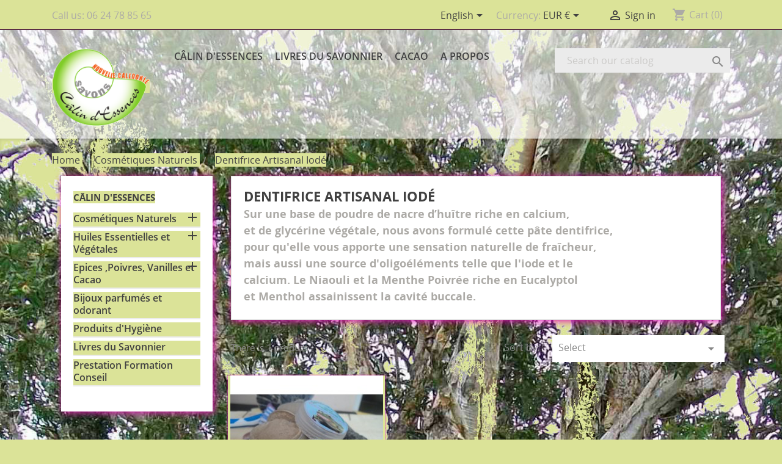

--- FILE ---
content_type: text/html; charset=utf-8
request_url: https://calindessences.com/calin/en/15-dentifrice-artisanal-iode
body_size: 12975
content:
<!doctype html>
<html lang="en">

  <head>
    
      <meta charset="utf-8">
<meta http-equiv="x-ua-compatible" content="ie=edge">


  <title>Dentifrice Artisanal Iodé</title>
  <meta name="description" content="


Sur une base de poudre de nacre d’huître riche en calcium,
et de glycérine végétale, nous avons formulé cette pâte dentifrice,
pour qu&#039;elle vous apporte une sensation naturelle de fraîcheur,
mais aussi une source d&#039;oligoéléments telle que l&#039;iode et le
calcium. Le Niaouli et la Menthe Poivrée riche en Eucalyptol
et Menthol assainissent la cavité buccale.
">
  <meta name="keywords" content="">
        <link rel="canonical" href="https://calindessences.com/calin/en/15-dentifrice-artisanal-iode">
  

<meta name="viewport" content="width=device-width, initial-scale=1">

<link rel="icon" type="image/vnd.microsoft.icon" href="/calin/img/favicon.ico?1579161726">
<link rel="shortcut icon" type="image/x-icon" href="/calin/img/favicon.ico?1579161726">


    <link rel="stylesheet" href="https://calindessences.com/calin/modules/ps_facetedsearch/views/dist/front.css" type="text/css" media="all">
  <link rel="stylesheet" href="https://calindessences.com/calin/themes/pinkwep/assets/css/theme.css" type="text/css" media="all">
  <link rel="stylesheet" href="https://calindessences.com/calin/modules/paypal/views/css/paypal_fo.css" type="text/css" media="all">
  <link rel="stylesheet" href="https://calindessences.com/calin/modules/amzpayments/views/css/amzpayments.css" type="text/css" media="all">
  <link rel="stylesheet" href="https://calindessences.com/calin/modules/amzpayments/views/css/tipr.css" type="text/css" media="all">
  <link rel="stylesheet" href="https://calindessences.com/calin/modules/relaiscolis//views/css/front.css" type="text/css" media="all">
  <link rel="stylesheet" href="https://calindessences.com/calin/modules/sumuppaymentgateway//views/css/sumup_front.css" type="text/css" media="all">
  <link rel="stylesheet" href="https://calindessences.com/calin/modules/boxtalconnect//views/css/mapbox-gl.css" type="text/css" media="all">
  <link rel="stylesheet" href="https://calindessences.com/calin/modules/boxtalconnect//views/css/parcel-point.css" type="text/css" media="all">
  <link rel="stylesheet" href="https://calindessences.com/calin/js/jquery/ui/themes/base/minified/jquery-ui.min.css" type="text/css" media="all">
  <link rel="stylesheet" href="https://calindessences.com/calin/js/jquery/ui/themes/base/minified/jquery.ui.theme.min.css" type="text/css" media="all">
  <link rel="stylesheet" href="https://calindessences.com/calin/js/jquery/plugins/growl/jquery.growl.css" type="text/css" media="all">
  <link rel="stylesheet" href="https://calindessences.com/calin/modules/ps_legalcompliance/views/css/aeuc_front.css" type="text/css" media="all">
  <link rel="stylesheet" href="https://calindessences.com/calin/modules/ps_imageslider/css/homeslider.css" type="text/css" media="all">




  

  <script type="text/javascript">
        var prestashop = {"cart":{"products":[],"totals":{"total":{"type":"total","label":"Total","amount":0,"value":"\u20ac0.00"}},"subtotals":{"products":{"type":"products","label":"Subtotal","amount":0,"value":"\u20ac0.00"},"discounts":null,"shipping":{"type":"shipping","label":"Shipping","amount":0,"value":"Free"},"tax":{"type":"tax","label":"Included taxes","amount":0,"value":"\u20ac0.00"}},"products_count":0,"summary_string":"0 items","labels":{"tax_short":"(tax incl.)","tax_long":"(tax included)"},"id_address_delivery":0,"id_address_invoice":0,"is_virtual":false,"vouchers":{"allowed":0,"added":[]},"discounts":[],"minimalPurchase":15,"minimalPurchaseRequired":"A minimum shopping cart total of \u20ac15.00 (tax excl.) is required to validate your order. Current cart total is \u20ac0.00 (tax excl.)."},"currency":{"name":"Euro","iso_code":"EUR","iso_code_num":"978","sign":"\u20ac"},"customer":{"lastname":null,"firstname":null,"email":null,"last_passwd_gen":null,"birthday":null,"newsletter":null,"newsletter_date_add":null,"ip_registration_newsletter":null,"optin":null,"website":null,"company":null,"siret":null,"ape":null,"outstanding_allow_amount":0,"max_payment_days":0,"note":null,"is_guest":0,"id_shop":null,"id_shop_group":null,"id_default_group":3,"date_add":null,"date_upd":null,"reset_password_token":null,"reset_password_validity":null,"id":null,"is_logged":false,"gender":{"type":null,"name":null,"id":null},"risk":{"name":null,"color":null,"percent":null,"id":null},"addresses":[]},"language":{"name":"English (English)","iso_code":"en","locale":"en-US","language_code":"en-us","is_rtl":"0","date_format_lite":"m\/d\/Y","date_format_full":"m\/d\/Y H:i:s","id":7},"page":{"title":"","canonical":"https:\/\/calindessences.com\/calin\/en\/15-dentifrice-artisanal-iode","meta":{"title":"Dentifrice Artisanal Iod\u00e9","description":"\n\n\nSur une base de poudre de nacre d\u2019hu\u00eetre riche en calcium,\net de glyc\u00e9rine v\u00e9g\u00e9tale, nous avons formul\u00e9 cette p\u00e2te dentifrice,\npour qu'elle vous apporte une sensation naturelle de fra\u00eecheur,\nmais aussi une source d'oligo\u00e9l\u00e9ments telle que l'iode et le\ncalcium. Le Niaouli et la Menthe Poivr\u00e9e riche en Eucalyptol\net Menthol assainissent la cavit\u00e9 buccale.\n","keywords":"","robots":"index"},"page_name":"category","body_classes":{"lang-en":true,"lang-rtl":false,"country-US":true,"currency-EUR":true,"layout-left-column":true,"page-category":true,"tax-display-enabled":true,"category-id-15":true,"category-Dentifrice Artisanal Iod\u00e9":true,"category-id-parent-29":true,"category-depth-level-3":true},"admin_notifications":[]},"shop":{"name":"Savons Calin","email":"yvesddsc@calindessences.com","registration_number":"N\u00b0 SIRET 829 651 710 000 16","long":false,"lat":false,"logo":"\/calin\/img\/test-lws-logo-1499170800.jpg","stores_icon":"\/calin\/img\/logo_stores.png","favicon":"\/calin\/img\/favicon.ico","favicon_update_time":"1579161726","address":{"formatted":"Savons Calin<br>294 Bd Cerf-Lurie<br>17 B<br>34200 S\u00e8te<br>France","address1":"294 Bd Cerf-Lurie","address2":"17 B","postcode":"34200","city":"S\u00e8te","state":null,"country":"France"},"phone":"06 24 78 85 65","fax":""},"urls":{"base_url":"https:\/\/calindessences.com\/calin\/","current_url":"https:\/\/calindessences.com\/calin\/en\/15-dentifrice-artisanal-iode","shop_domain_url":"https:\/\/calindessences.com","img_ps_url":"https:\/\/calindessences.com\/calin\/img\/","img_cat_url":"https:\/\/calindessences.com\/calin\/img\/c\/","img_lang_url":"https:\/\/calindessences.com\/calin\/img\/l\/","img_prod_url":"https:\/\/calindessences.com\/calin\/img\/p\/","img_manu_url":"https:\/\/calindessences.com\/calin\/img\/m\/","img_sup_url":"https:\/\/calindessences.com\/calin\/img\/su\/","img_ship_url":"https:\/\/calindessences.com\/calin\/img\/s\/","img_store_url":"https:\/\/calindessences.com\/calin\/img\/st\/","img_col_url":"https:\/\/calindessences.com\/calin\/img\/co\/","img_url":"https:\/\/calindessences.com\/calin\/themes\/pinkwep\/assets\/img\/","css_url":"https:\/\/calindessences.com\/calin\/themes\/pinkwep\/assets\/css\/","js_url":"https:\/\/calindessences.com\/calin\/themes\/pinkwep\/assets\/js\/","pic_url":"https:\/\/calindessences.com\/calin\/upload\/","pages":{"address":"https:\/\/calindessences.com\/calin\/en\/address","addresses":"https:\/\/calindessences.com\/calin\/en\/addresses","authentication":"https:\/\/calindessences.com\/calin\/en\/login","cart":"https:\/\/calindessences.com\/calin\/en\/cart","category":"https:\/\/calindessences.com\/calin\/en\/index.php?controller=category","cms":"https:\/\/calindessences.com\/calin\/en\/index.php?controller=cms","contact":"https:\/\/calindessences.com\/calin\/en\/contact-us","discount":"https:\/\/calindessences.com\/calin\/en\/discount","guest_tracking":"https:\/\/calindessences.com\/calin\/en\/guest-tracking","history":"https:\/\/calindessences.com\/calin\/en\/order-history","identity":"https:\/\/calindessences.com\/calin\/en\/identity","index":"https:\/\/calindessences.com\/calin\/en\/","my_account":"https:\/\/calindessences.com\/calin\/en\/my-account","order_confirmation":"https:\/\/calindessences.com\/calin\/en\/order-confirmation","order_detail":"https:\/\/calindessences.com\/calin\/en\/index.php?controller=order-detail","order_follow":"https:\/\/calindessences.com\/calin\/en\/order-follow","order":"https:\/\/calindessences.com\/calin\/en\/order","order_return":"https:\/\/calindessences.com\/calin\/en\/index.php?controller=order-return","order_slip":"https:\/\/calindessences.com\/calin\/en\/credit-slip","pagenotfound":"https:\/\/calindessences.com\/calin\/en\/page-not-found","password":"https:\/\/calindessences.com\/calin\/en\/password-recovery","pdf_invoice":"https:\/\/calindessences.com\/calin\/en\/index.php?controller=pdf-invoice","pdf_order_return":"https:\/\/calindessences.com\/calin\/en\/index.php?controller=pdf-order-return","pdf_order_slip":"https:\/\/calindessences.com\/calin\/en\/index.php?controller=pdf-order-slip","prices_drop":"https:\/\/calindessences.com\/calin\/en\/prices-drop","product":"https:\/\/calindessences.com\/calin\/en\/index.php?controller=product","search":"https:\/\/calindessences.com\/calin\/en\/search","sitemap":"https:\/\/calindessences.com\/calin\/en\/sitemap","stores":"https:\/\/calindessences.com\/calin\/en\/stores","supplier":"https:\/\/calindessences.com\/calin\/en\/supplier","register":"https:\/\/calindessences.com\/calin\/en\/login?create_account=1","order_login":"https:\/\/calindessences.com\/calin\/en\/order?login=1"},"theme_assets":"\/calin\/themes\/pinkwep\/assets\/","actions":{"logout":"https:\/\/calindessences.com\/calin\/en\/?mylogout="}},"configuration":{"display_taxes_label":true,"low_quantity_threshold":3,"is_b2b":false,"is_catalog":false,"show_prices":true,"opt_in":{"partner":true},"quantity_discount":{"type":"price","label":"Price"},"voucher_enabled":0,"return_enabled":0,"number_of_days_for_return":14},"field_required":[],"breadcrumb":{"links":[{"title":"Home","url":"https:\/\/calindessences.com\/calin\/en\/"},{"title":"Cosm\u00e9tiques Naturels","url":"https:\/\/calindessences.com\/calin\/en\/29-cosmetiques-naturels"},{"title":"Dentifrice Artisanal Iod\u00e9","url":"https:\/\/calindessences.com\/calin\/en\/15-dentifrice-artisanal-iode"}],"count":3},"link":{"protocol_link":"https:\/\/","protocol_content":"https:\/\/"},"time":1769819491,"static_token":"911b18877ebdce8c6df6bfee0ef0bee3","token":"1e870f4647ca4b6319b0c2dd54c3bf01"};
        var psemailsubscription_subscription = "https:\/\/calindessences.com\/calin\/en\/module\/ps_emailsubscription\/subscription";
      </script>



  <link rel="alternate" type="application/rss+xml" title="Dentifrice Artisanal Iodé" href="//calindessences.com/calin/en/module/ps_feeder/rss?id_category=15&orderby=date_add&orderway=asc">
<script>
  const bxTranslation = {"error":{"carrierNotFound":"Unable to find carrier","couldNotSelectPoint":"An error occurred during parcel point selection"},"text":{"openingHours":"Opening hours","chooseParcelPoint":"Choose this parcel point","closeMap":"Close map","closedLabel":"Closed     "},"day":{"MONDAY":"monday","TUESDAY":"tuesday","WEDNESDAY":"wednesday","THURSDAY":"thursday","FRIDAY":"friday","SATURDAY":"saturday","SUNDAY":"sunday"},"distance":"%s km away"};
  const bxMapUrl = "https://maps.boxtal.com/styles/boxtal/style.json?access_token=eyJhbGciOiJSUzI1NiIsInR5cCI6IkpXVCJ9.[base64].[base64]";
  const bxMapLogoImageUrl = "https://resource.boxtal.com/images/boxtal-maps.svg";
  const bxMapLogoHrefUrl = "https://www.boxtal.com";
  const bxAjaxUrl = "https://calindessences.com/calin/en/module/boxtalconnect/ajax";
  bxToken = "911b18877ebdce8c6df6bfee0ef0bee3";
</script>
  <link rel="prefetch" href="https://www.paypal.com/sdk/js?components=marks,funding-eligibility&amp;client-id=AXjYFXWyb4xJCErTUDiFkzL0Ulnn-bMm4fal4G-1nQXQ1ZQxp06fOuE7naKUXGkq2TZpYSiI9xXbs4eo&amp;merchant-id=0&amp;currency=EUR&amp;intent=capture&amp;commit=false&amp;vault=false&amp;integration-date=2022-14-06&amp;enable-funding=paylater" as="script">




    
  </head>

  <body id="category" class="lang-en country-us currency-eur layout-left-column page-category tax-display-enabled category-id-15 category-dentifrice-artisanal-iode category-id-parent-29 category-depth-level-3">

    

    <main>
      
              
      <header id="header">
        
          
  <nav class="header-nav">
    <div class="container">
        <div class="row">
          <div class="hidden-sm-down">
            <div class="col-md-4 col-xs-12">
              <div id="_desktop_contact_link">
  <div id="contact-link">
          
      Call us: <span>06 24 78 85 65</span>
      </div>
</div>

            </div>
            <div class="col-md-8 right-nav">
                <div id="_desktop_language_selector">
  <div class="language-selector-wrapper">
    <span class="hidden-md-up">Language:</span>
    <div class="language-selector dropdown js-dropdown">
      <span class="expand-more hidden-sm-down" data-toggle="dropdown">English</span>
      <a data-target="#" data-toggle="dropdown" aria-haspopup="true" aria-expanded="false" class="hidden-sm-down">
        <i class="material-icons expand-more">&#xE5C5;</i>
      </a>
      <ul class="dropdown-menu hidden-sm-down">
                  <li >
            <a href="https://calindessences.com/calin/fr/15-dentifrice-artisanal-iode" class="dropdown-item">Français</a>
          </li>
                  <li >
            <a href="https://calindessences.com/calin/es/15-dentifrice-artisanal-iode" class="dropdown-item">Español</a>
          </li>
                  <li >
            <a href="https://calindessences.com/calin/ar/15-dentifrice-artisanal-iode" class="dropdown-item">اللغة العربية</a>
          </li>
                  <li >
            <a href="https://calindessences.com/calin/de/15-dentifrice-artisanal-iode" class="dropdown-item">Deutsch</a>
          </li>
                  <li  class="current" >
            <a href="https://calindessences.com/calin/en/15-dentifrice-artisanal-iode" class="dropdown-item">English</a>
          </li>
                  <li >
            <a href="https://calindessences.com/calin/zh/15-dentifrice-artisanal-iode" class="dropdown-item">中文</a>
          </li>
              </ul>
      <select class="link hidden-md-up">
                  <option value="https://calindessences.com/calin/fr/15-dentifrice-artisanal-iode">Français</option>
                  <option value="https://calindessences.com/calin/es/15-dentifrice-artisanal-iode">Español</option>
                  <option value="https://calindessences.com/calin/ar/15-dentifrice-artisanal-iode">اللغة العربية</option>
                  <option value="https://calindessences.com/calin/de/15-dentifrice-artisanal-iode">Deutsch</option>
                  <option value="https://calindessences.com/calin/en/15-dentifrice-artisanal-iode" selected="selected">English</option>
                  <option value="https://calindessences.com/calin/zh/15-dentifrice-artisanal-iode">中文</option>
              </select>
    </div>
  </div>
</div>

<div id="_desktop_currency_selector">
  <div class="currency-selector dropdown js-dropdown">
    <span>Currency:</span>
    <span class="expand-more _gray-darker hidden-sm-down" data-toggle="dropdown">EUR €</span>
    <a data-target="#" data-toggle="dropdown" aria-haspopup="true" aria-expanded="false" class="hidden-sm-down">
      <i class="material-icons expand-more">&#xE5C5;</i>
    </a>
    <ul class="dropdown-menu hidden-sm-down" aria-labelledby="dLabel">
              <li  class="current" >
          <a title="Euro" rel="nofollow" href="https://calindessences.com/calin/en/15-dentifrice-artisanal-iode?SubmitCurrency=1&amp;id_currency=1" class="dropdown-item">EUR €</a>
        </li>
              <li >
          <a title="CFP Franc" rel="nofollow" href="https://calindessences.com/calin/en/15-dentifrice-artisanal-iode?SubmitCurrency=1&amp;id_currency=2" class="dropdown-item">XPF CFPF</a>
        </li>
          </ul>
    <select class="link hidden-md-up">
              <option value="https://calindessences.com/calin/en/15-dentifrice-artisanal-iode?SubmitCurrency=1&amp;id_currency=1" selected="selected">EUR €</option>
              <option value="https://calindessences.com/calin/en/15-dentifrice-artisanal-iode?SubmitCurrency=1&amp;id_currency=2">XPF CFPF</option>
          </select>
  </div>
</div><div id="_desktop_user_info">
  <div class="user-info">
          <a
        href="https://calindessences.com/calin/en/my-account"
        title="Log in to your customer account"
        rel="nofollow"
      >
        <i class="material-icons">&#xE7FF;</i>
        <span class="hidden-sm-down">Sign in</span>
      </a>
      </div>
</div><div id="_desktop_cart">
  <div class="blockcart cart-preview inactive" data-refresh-url="//calindessences.com/calin/en/module/ps_shoppingcart/ajax">
    <div class="header">
              <i class="material-icons shopping-cart">shopping_cart</i>
        <span class="hidden-sm-down">Cart</span>
        <span class="cart-products-count">(0)</span>
          </div>
  </div>
</div>

            </div>
          </div>
          <div class="hidden-md-up text-xs-center mobile">
            <div class="pull-xs-left" id="menu-icon">
              <i class="material-icons">&#xE5D2;</i>
            </div>
            <div class="pull-xs-right" id="_mobile_cart"></div>
            <div class="pull-xs-right" id="_mobile_user_info"></div>
            <div class="top-logo" id="_mobile_logo"></div>
            <div class="clearfix"></div>
          </div>
        </div>
    </div>
  </nav>



  <div class="header-top">
    <div class="container">
       <div class="row">
        <div class="col-md-2 hidden-sm-down" id="_desktop_logo">
          <a href="https://calindessences.com/calin/">
            <img class="logo img-responsive" src="/calin/img/test-lws-logo-1499170800.jpg" alt="Savons Calin">
          </a>
        </div>
        <div class="col-md-10 col-sm-12 position-static">
          <div class="row">
            

<div class="menu col-lg-8 col-md-7 js-top-menu position-static hidden-sm-down" id="_desktop_top_menu">
              <ul class="top-menu" id="top-menu" data-depth="0">
                    <li class="category" id="category-2">
                          <a
                class="dropdown-item"
                href="https://calindessences.com/calin/en/" data-depth="0"
                              >
                                  
                                    <span class="pull-xs-right hidden-md-up">
                    <span data-target="#top_sub_menu_60417" data-toggle="collapse" class="navbar-toggler collapse-icons">
                      <i class="material-icons add">&#xE313;</i>
                      <i class="material-icons remove">&#xE316;</i>
                    </span>
                  </span>
                                Câlin d&#039;Essences
              </a>
                            <div  class="popover sub-menu js-sub-menu collapse" id="top_sub_menu_60417">
                          <ul class="top-menu"  data-depth="1">
                    <li class="category" id="category-29">
                          <a
                class="dropdown-item dropdown-submenu"
                href="https://calindessences.com/calin/en/29-cosmetiques-naturels" data-depth="1"
                              >
                                  
                                    <span class="pull-xs-right hidden-md-up">
                    <span data-target="#top_sub_menu_90152" data-toggle="collapse" class="navbar-toggler collapse-icons">
                      <i class="material-icons add">&#xE313;</i>
                      <i class="material-icons remove">&#xE316;</i>
                    </span>
                  </span>
                                Cosmétiques Naturels
              </a>
                            <div  class="collapse" id="top_sub_menu_90152">
                          <ul class="top-menu"  data-depth="2">
                    <li class="category" id="category-13">
                          <a
                class="dropdown-item"
                href="https://calindessences.com/calin/en/13-shampoing-solide-coco" data-depth="2"
                              >
                                Shampoing Solide Coco
              </a>
                          </li>
                    <li class="category" id="category-16">
                          <a
                class="dropdown-item"
                href="https://calindessences.com/calin/en/16-savons-calin-saf" data-depth="2"
                              >
                                  
                                    <span class="pull-xs-right hidden-md-up">
                    <span data-target="#top_sub_menu_97883" data-toggle="collapse" class="navbar-toggler collapse-icons">
                      <i class="material-icons add">&#xE313;</i>
                      <i class="material-icons remove">&#xE316;</i>
                    </span>
                  </span>
                                Savons Câlin SAF
              </a>
                            <div  class="collapse" id="top_sub_menu_97883">
                          <ul class="top-menu"  data-depth="3">
                    <li class="category" id="category-17">
                          <a
                class="dropdown-item"
                href="https://calindessences.com/calin/en/17-gamme-absolue" data-depth="3"
                              >
                                Gamme Absolue
              </a>
                          </li>
                    <li class="category" id="category-18">
                          <a
                class="dropdown-item"
                href="https://calindessences.com/calin/en/18-savons-plein-d-essences" data-depth="3"
                              >
                                Savons Plein d&#039;Essences
              </a>
                          </li>
                    <li class="category" id="category-20">
                          <a
                class="dropdown-item"
                href="https://calindessences.com/calin/en/20-savon-d-art-du-pacifique" data-depth="3"
                              >
                                Savon d&#039;Art du Pacifique
              </a>
                          </li>
              </ul>
    
              </div>
                          </li>
                    <li class="category current " id="category-15">
                          <a
                class="dropdown-item"
                href="https://calindessences.com/calin/en/15-dentifrice-artisanal-iode" data-depth="2"
                              >
                                Dentifrice Artisanal Iodé
              </a>
                          </li>
                    <li class="category" id="category-14">
                          <a
                class="dropdown-item"
                href="https://calindessences.com/calin/en/14-baumes-caledoniens" data-depth="2"
                              >
                                Baumes Calédoniens
              </a>
                          </li>
              </ul>
    
              </div>
                          </li>
                    <li class="category" id="category-28">
                          <a
                class="dropdown-item dropdown-submenu"
                href="https://calindessences.com/calin/en/28-huiles-essentielles-et-vegetales" data-depth="1"
                              >
                                  
                                    <span class="pull-xs-right hidden-md-up">
                    <span data-target="#top_sub_menu_79131" data-toggle="collapse" class="navbar-toggler collapse-icons">
                      <i class="material-icons add">&#xE313;</i>
                      <i class="material-icons remove">&#xE316;</i>
                    </span>
                  </span>
                                Huiles Essentielles et Végétales
              </a>
                            <div  class="collapse" id="top_sub_menu_79131">
                          <ul class="top-menu"  data-depth="2">
                    <li class="category" id="category-21">
                          <a
                class="dropdown-item"
                href="https://calindessences.com/calin/en/21-huiles-essentielles-naturelles" data-depth="2"
                              >
                                Huiles Essentielles Naturelles
              </a>
                          </li>
                    <li class="category" id="category-22">
                          <a
                class="dropdown-item"
                href="https://calindessences.com/calin/en/22-huiles-vegetales" data-depth="2"
                              >
                                Huiles Végétales
              </a>
                          </li>
              </ul>
    
              </div>
                          </li>
                    <li class="category" id="category-24">
                          <a
                class="dropdown-item dropdown-submenu"
                href="https://calindessences.com/calin/en/24-epices-poivres-vanilles-et-cacao" data-depth="1"
                              >
                                  
                                    <span class="pull-xs-right hidden-md-up">
                    <span data-target="#top_sub_menu_15532" data-toggle="collapse" class="navbar-toggler collapse-icons">
                      <i class="material-icons add">&#xE313;</i>
                      <i class="material-icons remove">&#xE316;</i>
                    </span>
                  </span>
                                Epices ,Poivres, Vanilles et Cacao
              </a>
                            <div  class="collapse" id="top_sub_menu_15532">
                          <ul class="top-menu"  data-depth="2">
                    <li class="category" id="category-27">
                          <a
                class="dropdown-item"
                href="https://calindessences.com/calin/en/27-cacao" data-depth="2"
                              >
                                Cacao
              </a>
                          </li>
                    <li class="category" id="category-31">
                          <a
                class="dropdown-item"
                href="https://calindessences.com/calin/en/31-poivres" data-depth="2"
                              >
                                Poivres
              </a>
                          </li>
                    <li class="category" id="category-32">
                          <a
                class="dropdown-item"
                href="https://calindessences.com/calin/en/32-sels-et-aromates" data-depth="2"
                              >
                                Sels et Aromates
              </a>
                          </li>
                    <li class="category" id="category-33">
                          <a
                class="dropdown-item"
                href="https://calindessences.com/calin/en/33-Vanilles" data-depth="2"
                              >
                                Vanilles
              </a>
                          </li>
              </ul>
    
              </div>
                          </li>
                    <li class="category" id="category-23">
                          <a
                class="dropdown-item dropdown-submenu"
                href="https://calindessences.com/calin/en/23-bijoux-parfumes-et-odorant" data-depth="1"
                              >
                                Bijoux parfumés et odorant
              </a>
                          </li>
                    <li class="category" id="category-25">
                          <a
                class="dropdown-item dropdown-submenu"
                href="https://calindessences.com/calin/en/25-produits-d-hygiene" data-depth="1"
                              >
                                Produits d&#039;Hygiène
              </a>
                          </li>
                    <li class="category" id="category-38">
                          <a
                class="dropdown-item dropdown-submenu"
                href="https://calindessences.com/calin/en/38-livres-du-savonnier" data-depth="1"
                              >
                                Livres du Savonnier
              </a>
                          </li>
                    <li class="category" id="category-39">
                          <a
                class="dropdown-item dropdown-submenu"
                href="https://calindessences.com/calin/en/39-prestation-formation-conseil" data-depth="1"
                              >
                                Prestation Formation Conseil
              </a>
                          </li>
              </ul>
    
              </div>
                          </li>
                    <li class="category" id="category-38">
                          <a
                class="dropdown-item"
                href="https://calindessences.com/calin/en/38-livres-du-savonnier" data-depth="0"
                              >
                                Livres du Savonnier
              </a>
                          </li>
                    <li class="category" id="category-27">
                          <a
                class="dropdown-item"
                href="https://calindessences.com/calin/en/27-cacao" data-depth="0"
                              >
                                Cacao
              </a>
                          </li>
                    <li class="cms-page" id="cms-page-4">
                          <a
                class="dropdown-item"
                href="https://calindessences.com/calin/en/content/4-a-propos" data-depth="0"
                              >
                                A propos
              </a>
                          </li>
              </ul>
    
    <div class="clearfix"></div>
</div>
<!-- Block search module TOP -->
<div id="search_widget" class="col-lg-4 col-md-5 col-sm-12 search-widget" data-search-controller-url="//calindessences.com/calin/en/search">
	<form method="get" action="//calindessences.com/calin/en/search">
		<input type="hidden" name="controller" value="search">
		<input type="text" name="s" value="" placeholder="Search our catalog">
		<button type="submit">
			<i class="material-icons search">&#xE8B6;</i>
		</button>
	</form>
</div>
<!-- /Block search module TOP -->

            <div class="clearfix"></div>
          </div>
        </div>
      </div>
      <div id="mobile_top_menu_wrapper" class="row hidden-md-up" style="display:none;">
        <div class="js-top-menu mobile" id="_mobile_top_menu"></div>
        <div class="js-top-menu-bottom">
          <div id="_mobile_currency_selector"></div>
          <div id="_mobile_language_selector"></div>
          <div id="_mobile_contact_link"></div>
        </div>
      </div>
    </div>
  </div>
  

        
      </header>
      
        
<aside id="notifications">
  <div class="container">
    
    
    
      </div>
</aside>
      
      <section id="wrapper">
        <div class="container">
          
            <nav data-depth="3" class="breadcrumb hidden-sm-down">
  <ol itemscope itemtype="http://schema.org/BreadcrumbList">
          <li itemprop="itemListElement" itemscope itemtype="http://schema.org/ListItem">
        <a itemprop="item" href="https://calindessences.com/calin/en/">
          <span itemprop="name">Home</span>
        </a>
        <meta itemprop="position" content="1">
      </li>
          <li itemprop="itemListElement" itemscope itemtype="http://schema.org/ListItem">
        <a itemprop="item" href="https://calindessences.com/calin/en/29-cosmetiques-naturels">
          <span itemprop="name">Cosmétiques Naturels</span>
        </a>
        <meta itemprop="position" content="2">
      </li>
          <li itemprop="itemListElement" itemscope itemtype="http://schema.org/ListItem">
        <a itemprop="item" href="https://calindessences.com/calin/en/15-dentifrice-artisanal-iode">
          <span itemprop="name">Dentifrice Artisanal Iodé</span>
        </a>
        <meta itemprop="position" content="3">
      </li>
      </ol>
</nav>
          

          
            <div id="left-column" class="col-xs-12 col-sm-4 col-md-3">
                              


<div class="block-categories hidden-sm-down">
  <ul class="category-top-menu">
    <li><a class="text-uppercase h6" href="https://calindessences.com/calin/en/2-calin-d-essences">Câlin d&#039;Essences</a></li>
    <li>  <ul class="category-sub-menu"><li data-depth="0"><a href="https://calindessences.com/calin/en/29-cosmetiques-naturels">Cosmétiques Naturels</a><div class="navbar-toggler collapse-icons" data-toggle="collapse" data-target="#exCollapsingNavbar29"><i class="material-icons add">&#xE145;</i><i class="material-icons remove">&#xE15B;</i></div><div class="collapse" id="exCollapsingNavbar29">  <ul class="category-sub-menu"><li data-depth="1"><a class="category-sub-link" href="https://calindessences.com/calin/en/13-shampoing-solide-coco">Shampoing Solide Coco</a></li><li data-depth="1"><a class="category-sub-link" href="https://calindessences.com/calin/en/16-savons-calin-saf">Savons Câlin SAF</a><span class="arrows" data-toggle="collapse" data-target="#exCollapsingNavbar16"><i class="material-icons arrow-right">&#xE315;</i><i class="material-icons arrow-down">&#xE313;</i></span><div class="collapse" id="exCollapsingNavbar16">  <ul class="category-sub-menu"><li data-depth="2"><a class="category-sub-link" href="https://calindessences.com/calin/en/17-gamme-absolue">Gamme Absolue</a></li><li data-depth="2"><a class="category-sub-link" href="https://calindessences.com/calin/en/18-savons-plein-d-essences">Savons Plein d&#039;Essences</a></li><li data-depth="2"><a class="category-sub-link" href="https://calindessences.com/calin/en/20-savon-d-art-du-pacifique">Savon d&#039;Art du Pacifique</a></li></ul></div></li><li data-depth="1"><a class="category-sub-link" href="https://calindessences.com/calin/en/15-dentifrice-artisanal-iode">Dentifrice Artisanal Iodé</a></li><li data-depth="1"><a class="category-sub-link" href="https://calindessences.com/calin/en/14-baumes-caledoniens">Baumes Calédoniens</a></li></ul></div></li><li data-depth="0"><a href="https://calindessences.com/calin/en/28-huiles-essentielles-et-vegetales">Huiles Essentielles et Végétales</a><div class="navbar-toggler collapse-icons" data-toggle="collapse" data-target="#exCollapsingNavbar28"><i class="material-icons add">&#xE145;</i><i class="material-icons remove">&#xE15B;</i></div><div class="collapse" id="exCollapsingNavbar28">  <ul class="category-sub-menu"><li data-depth="1"><a class="category-sub-link" href="https://calindessences.com/calin/en/21-huiles-essentielles-naturelles">Huiles Essentielles Naturelles</a></li><li data-depth="1"><a class="category-sub-link" href="https://calindessences.com/calin/en/22-huiles-vegetales">Huiles Végétales</a></li></ul></div></li><li data-depth="0"><a href="https://calindessences.com/calin/en/24-epices-poivres-vanilles-et-cacao">Epices ,Poivres, Vanilles et Cacao</a><div class="navbar-toggler collapse-icons" data-toggle="collapse" data-target="#exCollapsingNavbar24"><i class="material-icons add">&#xE145;</i><i class="material-icons remove">&#xE15B;</i></div><div class="collapse" id="exCollapsingNavbar24">  <ul class="category-sub-menu"><li data-depth="1"><a class="category-sub-link" href="https://calindessences.com/calin/en/27-cacao">Cacao</a></li><li data-depth="1"><a class="category-sub-link" href="https://calindessences.com/calin/en/31-poivres">Poivres</a></li><li data-depth="1"><a class="category-sub-link" href="https://calindessences.com/calin/en/32-sels-et-aromates">Sels et Aromates</a></li><li data-depth="1"><a class="category-sub-link" href="https://calindessences.com/calin/en/33-Vanilles">Vanilles</a></li></ul></div></li><li data-depth="0"><a href="https://calindessences.com/calin/en/23-bijoux-parfumes-et-odorant">Bijoux parfumés et odorant</a></li><li data-depth="0"><a href="https://calindessences.com/calin/en/25-produits-d-hygiene">Produits d&#039;Hygiène</a></li><li data-depth="0"><a href="https://calindessences.com/calin/en/38-livres-du-savonnier">Livres du Savonnier</a></li><li data-depth="0"><a href="https://calindessences.com/calin/en/39-prestation-formation-conseil">Prestation Formation Conseil</a></li></ul></li>
  </ul>
</div>
<div id="search_filters_wrapper" class="hidden-sm-down">
  <div id="search_filter_controls" class="hidden-md-up">
      <span id="_mobile_search_filters_clear_all"></span>
      <button class="btn btn-secondary ok">
        <i class="material-icons">&#xE876;</i>
        OK
      </button>
  </div>
  
</div>

                          </div>
          

          
  <div id="content-wrapper" class="left-column col-xs-12 col-sm-8 col-md-9">
    
  <section id="main">

    
    <div class="block-category card card-block hidden-sm-down">
      <h1 class="h1">Dentifrice Artisanal Iodé</h1>
              <div id="category-description" class="text-muted"><div id="i4c-draggable-container" style="width:0px;height:0px;">
<div class="resolved"></div>
</div>
<h3>Sur une base de poudre de nacre d’huître riche en calcium,</h3>
<h3>et de glycérine végétale, nous avons formulé cette pâte dentifrice,</h3>
<h3>pour qu'elle vous apporte une sensation naturelle de fraîcheur,</h3>
<h3>mais aussi une source d'oligoéléments telle que l'iode et le</h3>
<h3>calcium. Le Niaouli et la Menthe Poivrée riche en Eucalyptol</h3>
<h3>et Menthol assainissent la cavité buccale.</h3>
<div id="i4c-dialogs-container"></div></div>
        <div class="category-cover">
          <img src="" alt="">
        </div>
          </div>
    <div class="text-xs-center hidden-md-up">
      <h1 class="h1">Dentifrice Artisanal Iodé</h1>
    </div>


    <section id="products">
      
        <div id="">
          
            <div id="js-product-list-top" class="row products-selection">
  <div class="col-md-6 hidden-sm-down total-products">
          <p>There is 1 product.</p>
      </div>
  <div class="col-md-6">
    <div class="row">

      
        <span class="col-sm-3 col-md-3 hidden-sm-down sort-by">Sort by:</span>
<div class="col-sm-12 col-xs-12 col-md-9 products-sort-order dropdown">
  <a class="select-title" rel="nofollow" data-toggle="dropdown" aria-haspopup="true" aria-expanded="false">
    Select
    <i class="material-icons pull-xs-right">&#xE5C5;</i>
  </a>
  <div class="dropdown-menu">
          <a
        rel="nofollow"
        href="https://calindessences.com/calin/en/15-dentifrice-artisanal-iode?order=product.sales.desc"
        class="select-list js-search-link"
      >
        Best sellers
      </a>
          <a
        rel="nofollow"
        href="https://calindessences.com/calin/en/15-dentifrice-artisanal-iode?order=product.position.asc"
        class="select-list js-search-link"
      >
        Relevance
      </a>
          <a
        rel="nofollow"
        href="https://calindessences.com/calin/en/15-dentifrice-artisanal-iode?order=product.name.asc"
        class="select-list js-search-link"
      >
        Name, A to Z
      </a>
          <a
        rel="nofollow"
        href="https://calindessences.com/calin/en/15-dentifrice-artisanal-iode?order=product.name.desc"
        class="select-list js-search-link"
      >
        Name, Z to A
      </a>
          <a
        rel="nofollow"
        href="https://calindessences.com/calin/en/15-dentifrice-artisanal-iode?order=product.price.asc"
        class="select-list js-search-link"
      >
        Price, low to high
      </a>
          <a
        rel="nofollow"
        href="https://calindessences.com/calin/en/15-dentifrice-artisanal-iode?order=product.price.desc"
        class="select-list js-search-link"
      >
        Price, high to low
      </a>
      </div>
</div>
      

          </div>
  </div>
  <div class="col-sm-12 hidden-md-up text-xs-center showing">
    Showing 1-1 of 1 item(s)
  </div>
</div>
          
        </div>

        
          <div id="" class="hidden-sm-down">
            <section id="js-active-search-filters" class="hide">
  
    <p class="h6 hidden-xs-up">Active filters</p>
  

  </section>

          </div>
        

        <div id="">
          
            <div id="js-product-list">
  <div class="products row">
          
        <article class="product-miniature js-product-miniature" data-id-product="58" data-id-product-attribute="0" itemscope itemtype="http://schema.org/Product">
  <div class="thumbnail-container">
    
      <a href="https://calindessences.com/calin/en/dentifrice-artisanal-iode/58-dem.html" class="thumbnail product-thumbnail">
        <img
          src = "https://calindessences.com/calin/139-home_default/dem.jpg"
          alt = ""
          data-full-size-image-url = "https://calindessences.com/calin/139-large_default/dem.jpg"
        >
      </a>
    

    <div class="product-description">
      
        <h1 class="h3 product-title" itemprop="name"><a href="https://calindessences.com/calin/en/dentifrice-artisanal-iode/58-dem.html">Dentifrice Niaouli Menthe...</a></h1>
      

      
                  <div class="product-price-and-shipping">
            
            

            <span itemprop="price" class="price">€7.00</span>

            

            
          </div>
              
    </div>
    
      <ul class="product-flags">
              </ul>
    
    <div class="highlighted-informations no-variants hidden-sm-down">
      <a
        href="#"
        class="quick-view"
        data-link-action="quickview"
      >
        <i class="material-icons search">&#xE8B6;</i> Quick view
      </a>

      
              
    </div>

  </div>
</article>
      
      </div>

  
    <nav class="pagination">
  <div class="col-md-4">
    Showing 1-1 of 1 item(s)
  </div>
  <div class="col-md-6">
    <ul class="page-list clearfix text-xs-center">
              <li >
                      <a
              rel="prev"
              href="https://calindessences.com/calin/en/15-dentifrice-artisanal-iode?page=1"
              class="previous disabled js-search-link"
            >
                              <i class="material-icons">&#xE314;</i>Previous
                          </a>
                  </li>
              <li  class="current" >
                      <a
              rel="nofollow"
              href="https://calindessences.com/calin/en/15-dentifrice-artisanal-iode?page=1"
              class="disabled js-search-link"
            >
                              1
                          </a>
                  </li>
              <li >
                      <a
              rel="next"
              href="https://calindessences.com/calin/en/15-dentifrice-artisanal-iode?page=1"
              class="next disabled js-search-link"
            >
                              Next<i class="material-icons">&#xE315;</i>
                          </a>
                  </li>
          </ul>
  </div>
</nav>
  

  <div class="hidden-md-up text-xs-right up">
    <a href="#header" class="btn btn-secondary">
      Back to top
      <i class="material-icons">&#xE316;</i>
    </a>
  </div>
</div>
          
        </div>

        <div id="js-product-list-bottom">
          
            <div id="js-product-list-bottom"></div>
          
        </div>

          </section>

  </section>

  </div>


          
        </div>
      </section>

      <footer id="footer">
        
          <div class="container">
  <div class="row">
    
<div class="block_newsletter col-lg-8 col-md-12 col-sm-12">
  <div class="row">
    <p class="col-md-5 col-xs-12">Get our latest news and special sales</p>
    <div class="col-md-7 col-xs-12">
      <form action="https://calindessences.com/calin/en/#footer" method="post">
        <div class="row">
          <div class="col-xs-12">
            <input
              class="btn btn-primary pull-xs-right hidden-xs-down"
              name="submitNewsletter"
              type="submit"
              value="Subscribe"
            >
            <input
              class="btn btn-primary pull-xs-right hidden-sm-up"
              name="submitNewsletter"
              type="submit"
              value="OK"
            >
            <div class="input-wrapper">
              <input
                name="email"
                type="text"
                value=""
                placeholder="Your email address"
              >
            </div>
            <input type="hidden" name="action" value="0">
            <div class="clearfix"></div>
          </div>
          <div class="col-xs-12">
                              <p>You may unsubscribe at any moment. For that purpose, please find our contact info in the legal notice.</p>
                                      </div>
        </div>
      </form>
    </div>
  </div>
</div>

  <div class="block-social col-lg-4 col-md-12 col-sm-12">
    <ul>
              <li class="facebook"><a href="https://www.facebook.com/568134063254248/photos/1414820298585616/" target="_blank">Facebook</a></li>
          </ul>
  </div>


  </div>
</div>
<div class="footer-container">
  <div class="container">
    <div class="row">
      <div class="col-md-4 links">
  <div class="row">
      <div class="col-md-6 wrapper">
      <h3 class="h3 hidden-sm-down">Products</h3>
            <div class="title clearfix hidden-md-up" data-target="#footer_sub_menu_93900" data-toggle="collapse">
        <span class="h3">Products</span>
        <span class="pull-xs-right">
          <span class="navbar-toggler collapse-icons">
            <i class="material-icons add">&#xE313;</i>
            <i class="material-icons remove">&#xE316;</i>
          </span>
        </span>
      </div>
      <ul id="footer_sub_menu_93900" class="collapse">
                  <li>
            <a
                id="link-cms-page-3-1"
                class="cms-page-link"
                href="https://calindessences.com/calin/en/content/3-conditions-utilisation"
                title="Nos conditions générales">
              Conditions Générales de Vente
            </a>
          </li>
                  <li>
            <a
                id="link-product-page-prices-drop-1"
                class="cms-page-link"
                href="https://calindessences.com/calin/en/prices-drop"
                title="Nos promotions">
              Prices drop
            </a>
          </li>
                  <li>
            <a
                id="link-product-page-new-products-1"
                class="cms-page-link"
                href="https://calindessences.com/calin/en/nouveaux-produits"
                title="Our new products">
              New products
            </a>
          </li>
                  <li>
            <a
                id="link-product-page-best-sales-1"
                class="cms-page-link"
                href="https://calindessences.com/calin/en/best-sales"
                title="Our best sales">
              Best sales
            </a>
          </li>
              </ul>
    </div>
      <div class="col-md-6 wrapper">
      <h3 class="h3 hidden-sm-down">Notre établissement</h3>
            <div class="title clearfix hidden-md-up" data-target="#footer_sub_menu_80730" data-toggle="collapse">
        <span class="h3">Notre établissement</span>
        <span class="pull-xs-right">
          <span class="navbar-toggler collapse-icons">
            <i class="material-icons add">&#xE313;</i>
            <i class="material-icons remove">&#xE316;</i>
          </span>
        </span>
      </div>
      <ul id="footer_sub_menu_80730" class="collapse">
                  <li>
            <a
                id="link-cms-page-1-2"
                class="cms-page-link"
                href="https://calindessences.com/calin/en/content/1-livraison"
                title="Nos conditions de livraison">
              Livraison
            </a>
          </li>
                  <li>
            <a
                id="link-cms-page-2-2"
                class="cms-page-link"
                href="https://calindessences.com/calin/en/content/2-mentions-legales"
                title="Mentions légales">
              Mentions légales
            </a>
          </li>
                  <li>
            <a
                id="link-cms-page-4-2"
                class="cms-page-link"
                href="https://calindessences.com/calin/en/content/4-a-propos"
                title="En savoir plus sur notre entreprise">
              A propos
            </a>
          </li>
                  <li>
            <a
                id="link-cms-page-5-2"
                class="cms-page-link"
                href="https://calindessences.com/calin/en/content/5-paiement-securise"
                title="Notre méthode de paiement sécurisé">
              Paiement sécurisé
            </a>
          </li>
                  <li>
            <a
                id="link-static-page-contact-2"
                class="cms-page-link"
                href="https://calindessences.com/calin/en/contact-us"
                title="Use our form to contact us">
              Contact us
            </a>
          </li>
                  <li>
            <a
                id="link-static-page-sitemap-2"
                class="cms-page-link"
                href="https://calindessences.com/calin/en/sitemap"
                title="Lost ? Find what your are looking for">
              Sitemap
            </a>
          </li>
                  <li>
            <a
                id="link-static-page-stores-2"
                class="cms-page-link"
                href="https://calindessences.com/calin/en/stores"
                title="">
              Stores
            </a>
          </li>
              </ul>
    </div>
    </div>
</div>
<div id="block_myaccount_infos" class="col-md-2 links wrapper">
  <h3 class="myaccount-title hidden-sm-down">
    <a class="text-uppercase" href="https://calindessences.com/calin/en/my-account" rel="nofollow">
      Your account
    </a>
  </h3>
  <div class="title clearfix hidden-md-up" data-target="#footer_account_list" data-toggle="collapse">
    <span class="h3">Your account</span>
    <span class="pull-xs-right">
      <span class="navbar-toggler collapse-icons">
        <i class="material-icons add">&#xE313;</i>
        <i class="material-icons remove">&#xE316;</i>
      </span>
    </span>
  </div>
  <ul class="account-list collapse" id="footer_account_list">
            <li>
          <a href="https://calindessences.com/calin/en/addresses" title="Addresses" rel="nofollow">
            Addresses
          </a>
        </li>
            <li>
          <a href="https://calindessences.com/calin/en/credit-slip" title="Credit slips" rel="nofollow">
            Credit slips
          </a>
        </li>
            <li>
          <a href="https://calindessences.com/calin/en/order-history" title="Orders" rel="nofollow">
            Orders
          </a>
        </li>
            <li>
          <a href="https://calindessences.com/calin/en/identity" title="Personal info" rel="nofollow">
            Personal info
          </a>
        </li>
        
<li>
  <a href="//calindessences.com/calin/en/module/ps_emailalerts/account">My alerts</a>
</li>

	</ul>
</div>

<div class="block-contact col-md-4 links wrapper">
  <div class="hidden-sm-down">
    <h4 class="text-uppercase block-contact-title">Store information</h4>
      Savons Calin<br />294 Bd Cerf-Lurie<br />17 B<br />34200 Sète<br />France
              <br>
        
        Call us: <span>06 24 78 85 65</span>
                          <br>
        
        Email us: <span>yvesddsc@calindessences.com</span>
        </div>
  <div class="hidden-md-up">
    <div class="title">
      <a class="h3" href="https://calindessences.com/calin/en/stores">Store information</a>
    </div>
  </div>
</div>
    </div>
    <div class="row">
      
<div class="aeuc_footer_info">
						All prices are mentioned tax excluded
							and
							<a href="https://calindessences.com/calin/en/content/3-conditions-utilisation">
						shipping excluded
							</a>
						</div>

    </div>
    <div class="row">
      <div class="col-md-12">
        <p>
          <a class="_blank" href="http://www.prestashop.com" target="_blank">
            © 2026 - Ecommerce software by PrestaShop™
          </a>
        </p>
      </div>
    </div>
  </div>
</div>
        
      </footer>

    </main>

    
        <script type="text/javascript" src="https://calindessences.com/calin/themes/core.js" ></script>
  <script type="text/javascript" src="https://calindessences.com/calin/themes/pinkwep/assets/js/theme.js" ></script>
  <script type="text/javascript" src="https://calindessences.com/calin/modules/ps_emailsubscription/views/js/ps_emailsubscription.js" ></script>
  <script type="text/javascript" src="https://calindessences.com/calin/modules/amzpayments/views/js/tipr.min.js" ></script>
  <script type="text/javascript" src="https://calindessences.com/calin/modules/sumuppaymentgateway//views/js/sumup_front.js" ></script>
  <script type="text/javascript" src="https://calindessences.com/calin/modules/boxtalconnect//views/js/promise-polyfill.min.js" ></script>
  <script type="text/javascript" src="https://calindessences.com/calin/modules/boxtalconnect//views/js/mapbox-gl.min.js" ></script>
  <script type="text/javascript" src="https://calindessences.com/calin/modules/boxtalconnect//views/js/parcel-point.min.js" ></script>
  <script type="text/javascript" src="https://calindessences.com/calin/js/jquery/ui/jquery-ui.min.js" ></script>
  <script type="text/javascript" src="https://calindessences.com/calin/modules/ps_facetedsearch/views/dist/front.js" ></script>
  <script type="text/javascript" src="https://calindessences.com/calin/js/jquery/plugins/growl/jquery.growl.js" ></script>
  <script type="text/javascript" src="https://calindessences.com/calin/modules/ps_searchbar/ps_searchbar.js" ></script>
  <script type="text/javascript" src="https://calindessences.com/calin/modules/ps_imageslider/js/responsiveslides.min.js" ></script>
  <script type="text/javascript" src="https://calindessences.com/calin/modules/ps_imageslider/js/homeslider.js" ></script>
  <script type="text/javascript" src="https://calindessences.com/calin/modules/ps_shoppingcart/ps_shoppingcart.js" ></script>
  <script type="text/javascript" src="https://calindessences.com/calin/themes/pinkwep/assets/js/custom.js" ></script>


    

    <script type="text/javascript">
					$(document).ready(function() {
						plugins = new Object;
						plugins.adobe_director = (PluginDetect.getVersion("Shockwave") != null) ? 1 : 0;
						plugins.adobe_flash = (PluginDetect.getVersion("Flash") != null) ? 1 : 0;
						plugins.apple_quicktime = (PluginDetect.getVersion("QuickTime") != null) ? 1 : 0;
						plugins.windows_media = (PluginDetect.getVersion("WindowsMediaPlayer") != null) ? 1 : 0;
						plugins.sun_java = (PluginDetect.getVersion("java") != null) ? 1 : 0;
						plugins.real_player = (PluginDetect.getVersion("RealPlayer") != null) ? 1 : 0;

						navinfo = { screen_resolution_x: screen.width, screen_resolution_y: screen.height, screen_color:screen.colorDepth};
						for (var i in plugins)
							navinfo[i] = plugins[i];
						navinfo.type = "navinfo";
						navinfo.id_guest = "0";
						navinfo.token = "45f87c4c9110e78823e6abec6dedb254df316db8";
						navinfo.ajax = "1";
						$.post("https://calindessences.com/calin/en/index.php?controller=statistics", navinfo);
					});
				</script>

  </body>

</html>